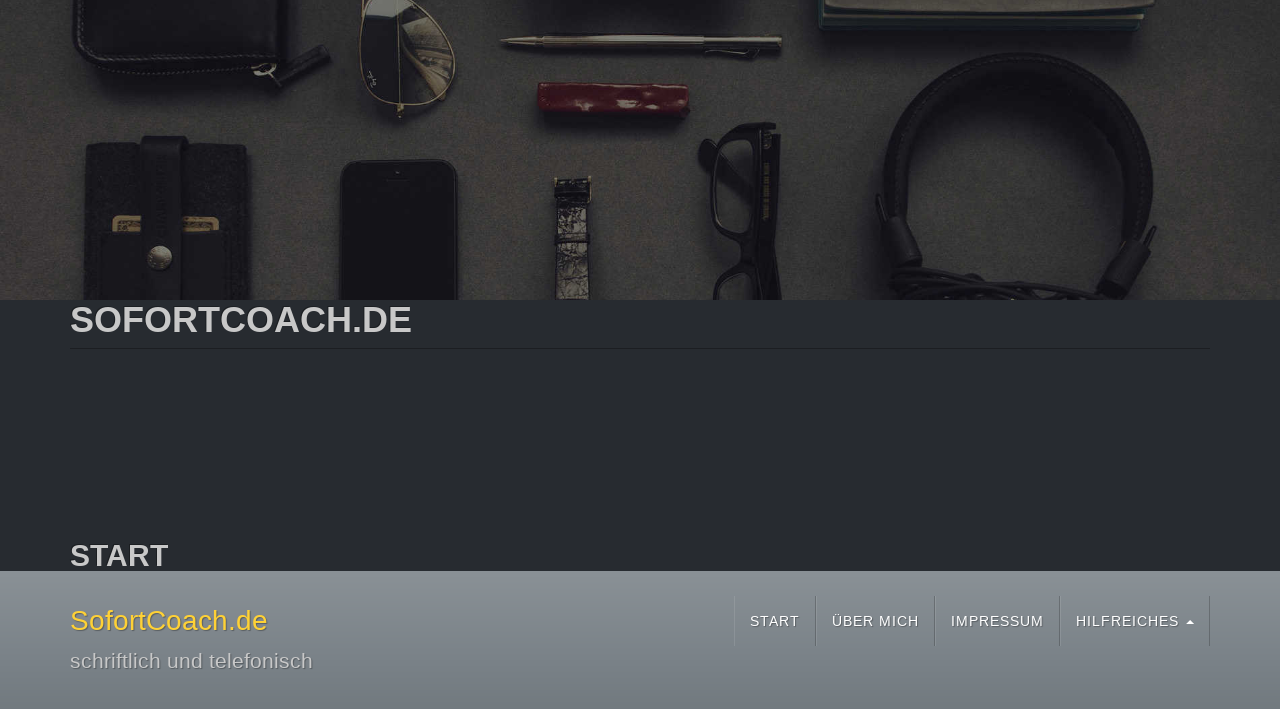

--- FILE ---
content_type: text/html; charset=utf-8
request_url: https://www.sofortcoach.de/
body_size: 6212
content:
<!DOCTYPE html>
<html lang="de" dir="ltr" prefix="content: http://purl.org/rss/1.0/modules/content/ dc: http://purl.org/dc/terms/ foaf: http://xmlns.com/foaf/0.1/ og: http://ogp.me/ns# rdfs: http://www.w3.org/2000/01/rdf-schema# sioc: http://rdfs.org/sioc/ns# sioct: http://rdfs.org/sioc/types# skos: http://www.w3.org/2004/02/skos/core# xsd: http://www.w3.org/2001/XMLSchema#">
<head>
  <link rel="profile" href="http://www.w3.org/1999/xhtml/vocab" />
  <meta name="viewport" content="width=device-width, initial-scale=1.0">
  <meta http-equiv="Content-Type" content="text/html; charset=utf-8" />
<meta name="Generator" content="Drupal 7 (http://drupal.org)" />
  <title>SofortCoach.de | SofortCoach.de</title>
  <link type="text/css" rel="stylesheet" href="https://www.sofortcoach.de/sites/default/files/css/css_lQaZfjVpwP_oGNqdtWCSpJT1EMqXdMiU84ekLLxQnc4.css" media="all" />
<link type="text/css" rel="stylesheet" href="https://www.sofortcoach.de/sites/default/files/css/css_-k5QAw6RPiaMe3pT1rapFI57Kxga81VfquaImLkxAkk.css" media="all" />
<style>#main-menu ul li .hide{display:none;}
</style>
<link type="text/css" rel="stylesheet" href="https://cdn.jsdelivr.net/npm/bootswatch@3.3.7/slate/bootstrap.min.css" media="all" />
<link type="text/css" rel="stylesheet" href="https://cdn.jsdelivr.net/npm/@unicorn-fail/drupal-bootstrap-styles@0.0.2/dist/3.3.7/7.x-3.x/drupal-bootstrap-slate.min.css" media="all" />
<link type="text/css" rel="stylesheet" href="https://www.sofortcoach.de/sites/default/files/css/css_0agw0ihCv3iX8ztsH0-acmFHkntXN7-qPi4OsJRxAgA.css" media="all" />
  <!-- HTML5 element support for IE6-8 -->
  <!--[if lt IE 9]>
    <script src="https://cdn.jsdelivr.net/html5shiv/3.7.3/html5shiv-printshiv.min.js"></script>
  <![endif]-->
  <script src="https://www.sofortcoach.de/sites/default/files/js/js_YD9ro0PAqY25gGWrTki6TjRUG8TdokmmxjfqpNNfzVU.js"></script>
<script src="https://cdn.jsdelivr.net/npm/bootstrap@3.3.7/dist/js/bootstrap.min.js"></script>
<script src="https://www.sofortcoach.de/sites/default/files/js/js_0am8cn8pqb9kbYPFLL2j3Jp-K2ZKlV1nOcqoCBS53hk.js"></script>
<script src="https://www.sofortcoach.de/sites/default/files/js/js_l4SfQ96VWvoV6RJpyhVgf7ieMZX91u8YJ90AsU3rEns.js"></script>
<script src="https://www.sofortcoach.de/sites/default/files/js/js_5FjEAptP48oh4Ql7M-S-bqBLrIJ002Yr8N85SfptMJQ.js"></script>
<script>jQuery.extend(Drupal.settings, {"basePath":"\/","pathPrefix":"","setHasJsCookie":0,"ajaxPageState":{"theme":"bootstrap_agency","theme_token":"tHA4PxV0LjLwrZWoXzKfZkxNL7juZji6ZlKTrzkCTfY","js":{"themes\/bootstrap\/js\/bootstrap.js":1,"misc\/jquery.js":1,"misc\/jquery-extend-3.4.0.js":1,"misc\/jquery-html-prefilter-3.5.0-backport.js":1,"misc\/jquery.once.js":1,"misc\/drupal.js":1,"https:\/\/cdn.jsdelivr.net\/npm\/bootstrap@3.3.7\/dist\/js\/bootstrap.min.js":1,"modules\/single_page_site\/js\/single-page-site-menu.js":1,"public:\/\/languages\/de_eOmZBCZ0yEGqACkRNlax0kL2BV1mDxrvjJw4L__RZmY.js":1,"modules\/single_page_site\/lib\/jquery-scrollspy.js":1,"modules\/single_page_site\/js\/single-page-site-scrollspy.js":1,"modules\/single_page_site\/js\/single-page-site-scroll.js":1,"themes\/bootstrap_agency\/js\/bootstrap_agency.js":1},"css":{"modules\/system\/system.base.css":1,"modules\/field\/theme\/field.css":1,"modules\/node\/node.css":1,"0":1,"https:\/\/cdn.jsdelivr.net\/npm\/bootswatch@3.3.7\/slate\/bootstrap.min.css":1,"https:\/\/cdn.jsdelivr.net\/npm\/@unicorn-fail\/drupal-bootstrap-styles@0.0.2\/dist\/3.3.7\/7.x-3.x\/drupal-bootstrap-slate.min.css":1,"themes\/bootstrap_agency\/css\/bootstrap_agency.min.css":1}},"singlePage":{"menuClass":"#main-menu","distanceUp":"200","distanceDown":"50","updateHash":1,"offsetSelector":"","className":"li","isFrontpage":0,"singlePage":{"urlAlias":"single-page-site"}},"bootstrap":{"anchorsFix":"0","anchorsSmoothScrolling":"0","formHasError":1,"popoverEnabled":0,"popoverOptions":{"animation":1,"html":0,"placement":"right","selector":"","trigger":"click","triggerAutoclose":1,"title":"","content":"","delay":0,"container":"body"},"tooltipEnabled":0,"tooltipOptions":{"animation":1,"html":0,"placement":"auto left","selector":"","trigger":"hover focus","delay":0,"container":"body"}}});</script>
</head>
<body class="navbar-is-fixed-bottom html not-front not-logged-in no-sidebars page-single-page-site" data-target=".navbar-collapse" data-spy="scroll" id="page-top">
  <div id="skip-link">
    <a href="#main-content" class="element-invisible element-focusable">Skip to main content</a>
  </div>
    <header id="navbar" role="menubar" class="navbar navbar-fixed-bottom navbar-inverse container-fluid">
  <div class="container">
    <div class="navbar-header">
      
            <a class="name navbar-brand" href="/" title="Startseite">SofortCoach.de</a>
                    <p class="lead">schriftlich und telefonisch</p>
      
      <!-- .btn-navbar is used as the toggle for collapsed navbar content -->
      <button type="button" class="navbar-toggle" data-toggle="collapse" data-target=".navbar-collapse">
        <span class="sr-only">Toggle navigation</span>
        <span class="icon-bar"></span>
        <span class="icon-bar"></span>
        <span class="icon-bar"></span>
      </button>
    </div>

          <div class="navbar-collapse collapse">
        <nav role="navigation">
                      <ul class="menu nav navbar-nav"><li class="first leaf"><a href="/Start">Start</a></li>
<li class="leaf"><a href="/ueber-mich">Über mich</a></li>
<li class="leaf"><a href="/Impressum">Impressum</a></li>
<li class="last expanded dropdown"><a href="/Hilfreiches" class="dropdown-toggle" data-toggle="dropdown">Hilfreiches <span class="caret"></span></a><ul class="dropdown-menu"><li class="first leaf"><a href="/Halbwahrheiten" title="Bodo Deletz: 50 Halbwahrheiten, die dir das Leben schwer machen können">Halbwahrheiten</a></li>
<li class="last leaf"><a href="/Stimmenklang">Stimmenklang</a></li>
</ul></li>
</ul>                                      </nav>
      </div>
      </div>
</header>

<header role="banner" id="page-header">
  <div class="container">
      </div>
</header> <!-- /#page-header -->

<div class="main-container container">
  <div class="row">
    
    <section class="col-sm-12">
                  <a id="main-content"></a>
                    <h1 class="page-header">SofortCoach.de</h1>
                                                          <div class="region region-content">
    <section id="block-system-main" class="block block-system">

    
  <div class="content">
    <div id="single-page-overall-wrapper">
          <div id="Start" class="single-page-wrapper" data-active-item="Start" data-menu-item="menu-item">
          <div class="single-page">
              <h2 class="single-page-title">Start</h2>
              <article id="node-1" class="node node-article clearfix" about="/Start" typeof="sioc:Item foaf:Document">
    <header>
            <span property="dc:title" content="Start" class="rdf-meta element-hidden"></span><span property="sioc:num_replies" content="0" datatype="xsd:integer" class="rdf-meta element-hidden"></span>      </header>
    <div class="field field-name-body field-type-text-with-summary field-label-hidden"><div class="field-items"><div class="field-item even" property="content:encoded"><p>Guten Tag,<br />
von Ihren Kontaktwunsch erfahre ich per E-Mail, die mir paypal über den Zahlungseingang von 9,80 Euro sendet. Sie entscheiden, ob Sie 15 Minuten mit mir telefonieren möchten oder ob Sie von mir eine schriftliche Antwort per E-Mail erwarten. Natürlich können Sie auch <a target="_blank" href="https://www.kolpak.de/so-geht-es.gif" title=" Meine Bankverbindung  ">überweisen</a>. Alles Weitere ergibt sich aus unserem Kontakt.<br />
Ihr Hans Kolpak</p>
<form target="paypal" action="https://www.paypal.com/cgi-bin/webscr" method="post">
<input type="hidden" name="cmd" value="_s-xclick" /><br /><input type="hidden" name="hosted_button_id" value="945THWP24CS8C" /><br /><input type="image" src="https://www.paypalobjects.com/de_DE/DE/i/btn/btn_cart_LG.gif" border="0" name="submit" alt="Jetzt einfach, schnell und sicher online bezahlen – mit PayPal." /><p> Auf den Paypal-Einkaufskorb klicken: Alles Weitere wird dort erklärt.</p>
<p><img alt="" border="0" src="https://www.paypalobjects.com/de_DE/i/scr/pixel.gif" width="1" height="1" /><br /></p></form>
<p align="center"> <img width="50%" src="sites/default/files/Hans-Kolpak.jpg" alt="  Hans Kolpak   " /></p>
</div></div></div>    </article>
<a href="#uebermich" class="to-next-page">Über mich</a>          </div>
      </div>
          <div id="uebermich" class="single-page-wrapper" data-active-item="uebermich" data-menu-item="menu-item">
          <div class="single-page">
              <h2 class="single-page-title">Über mich</h2>
              <article id="node-2" class="node node-article node-promoted clearfix" about="/ueber-mich" typeof="sioc:Item foaf:Document">
    <header>
            <span property="dc:title" content="Über mich" class="rdf-meta element-hidden"></span><span property="sioc:num_replies" content="0" datatype="xsd:integer" class="rdf-meta element-hidden"></span>      </header>
    <div class="field field-name-body field-type-text-with-summary field-label-hidden"><div class="field-items"><div class="field-item even" property="content:encoded"><h2>1969 - 2000</h2>
<p>In einem christlichen Umfeld lernte ich, mich im Gespräch mit völlig fremden Menschen augenblicklich auf sie einzustellen und einzulassen. Die Bandbreite war groß. Der Wohnsitzlose zählte genauso zu meinen Begegnungen wie auch die Frau, die sich in ihrer Villa verschanzte. Hierbei geht es um den Respekt vor dem Leben des Gegenübers unabhängig von Alter, Geschlecht oder Ansehen.</p>
<h2>1998 - 2007</h2>
<p>Die einjährige Ausbildung zum <a target="_blank" href="sites/default/files/Psychologischer-Berater-ALH.jpg" title=" Zeugnis  ">Psychologischen Berater ALH</a> mit bestandenen Prüfungen brachte mir 1998 die begrenzten Konstrukte und die Geschichte der Psychologie nahe, wie sie an den Hochschulen vermittelt werden. Mein Beweggrund war, mich und andere Menschen besser zu verstehen. Meine schriftliche Prüfung behandelte Trauerarbeit im weitesten Sinne. Einige Jahre lang vertiefte ich meine Erfahrungen mit dem Leben anderer  telefonisch und schriftlich per E-Mail und in Foren. </p>
<h2>2009 - 2022</h2>
<p>Der Schritt zum Coaching geschah ungeplant aus meiner Lebenssituation heraus. Menschen, die mir begegneten, waren mehr als nur meine Kunden. Ich verhalf ihnen zu Lösungen und dazu, ihre Ziele zu erreichen. Dieser Umstand bringt uns in die Gegenwart zu meinem Angebot als SofortCoach. </p>
<p>Mein Einfluss auf andere geschah immer parallel zu meinem Berufsleben, nämlich nebenberuflich. Als Jugendlicher verfügte ich über ein umfangreiches biblisches Wissen. Jetzt ergänzen Lebenserfahrung seit 1953 meine Empathie für die Situation meiner Mitmenschen. Während ich es etwas ruhiger angehen lasse, besteht mein gegenwärtiges Leben aus Journalismus, Versandhandel und der Gestaltung von Internetauftritten, aus Gartenarbeit und Mitwirkung in der Künstlerkolonie Fichtelgebirge. Ich befinde mich selbst in einer rundum gut geerdeten Situation auf dem Land, die mich mit meinem sozialen Umfeld und mit der Natur verbindet. Das Großstadtleben habe ich 1999 hinter mir gelassen, weil es mir nie behagte.</p>
<p>Es gibt immer einen Weg. Es geht immer weiter, auch wenn sich der Weg scheinbar im Blauen verliert. Es ist doch nur blauer Dunst ... Es gibt keinen Weg zum "Glück". Der Weg ist bereits das Glück mit all seinen Schätzen und Überraschungen am Wegesrand ...</p>
<p><img src="sites/default/files/CreativePhotos0806.JPG" width="100%" alt="  von UltimatePhotosPack.com / Chreative Photos  " /></p>
<p></p><center><small>Bildquelle: CreativePhotos0806.JPG von UltimatePhotosPack.com / Chreative Photos</small></center>
</div></div></div>    </article>
<a href="#Impressum" class="to-next-page">Impressum</a>          </div>
      </div>
          <div id="Impressum" class="single-page-wrapper" data-active-item="Impressum" data-menu-item="menu-item">
          <div class="single-page">
              <h2 class="single-page-title">Impressum</h2>
              <article id="node-3" class="node node-article node-promoted clearfix" about="/Impressum" typeof="sioc:Item foaf:Document">
    <header>
            <span property="dc:title" content="Impressum" class="rdf-meta element-hidden"></span><span property="sioc:num_replies" content="0" datatype="xsd:integer" class="rdf-meta element-hidden"></span>      </header>
    <div class="field field-name-body field-type-text-with-summary field-label-hidden"><div class="field-items"><div class="field-item even" property="content:encoded"><p>Hans Kolpak<br />
Hans [ @ ] Kolpak.de<br />
USt-IdNr.  DE203850328</p>
<p>Heinersreuther Weg 13<br />
95460 Bad Berneck<br />
Fon 09273 - 501 2493</p>
<h2>Hinweis:</h2>
<p>Die Inhalte und Dienstleistungen dieses Internetauftrittes werden nach bestem Wissen und Gewissen angeboten. Sie können jederzeit geändert oder aktualisiert werden. Sie entscheiden selbst, welchem Rat von wem Sie folgen. Medizinische Heilaussagen oder spirituelle Heilversprechen lehnen der Betreiber und kooperierende Personen grundsätzlich ab. Die Literatur der Menschheit enthält eine Fülle von Erfahrungen, die jeder an sich selbst erleben kann. Wer Verantwortung für sein Leben übernimmt, bedient sich keiner juristischen Mittel, um seine Mitmenschen finanziell unter Druck zu setzen oder auszubeuten. </p>
<h2>Datenspeicherung</h2>
<p>Alles, was ich durch unseren mündlichen und schriftlichen Kontakt erfahre, bleibt vertraulich. Siehe hierzu auch <a target="_blank" href="https://www.coaching-magazin.de/philosophie-ethik/verschwiegenheit-im-coaching-1" title="  coaching-magazin.de  ">Verschwiegenheit im Coaching</a>. E-Mail-Adressen und Anschriften werden niemandem zugänglich gemacht und keinen anderen Zwecken zugeführt. Die Eintragung in den Rundbriefversand auf SofortCoach.de dient dem alleinigen Zweck, auf neue Inhalte und Angebote hinzuweisen. Ihren Namen und Ihre E-Mail-Adresse können Sie jederzeit selbst ändern oder löschen. Auf die Vorgänge im Internet und auf Ihre Computerausrüstung habe ich  keinen Einfluss.</p>
<h2>Danksagung</h2>
<p>CMS  by <a target="_blank" href="https://www.drupal.org" title="drupal">www.drupal.org</a><br />
Theme <a target="_blank" href="https://www.drupal.org/project/bootstrap_agency" title="  drupal.org  ">Bootstrap Agency</a> by <a target="_blank" href="https://blackrockdigital.github.io/startbootstrap-agency/" title="  github.io  ">StartBootstrap</a>, <a target="_blank" href="https://startbootstrap.com/template-overviews/agency/" title="  startbootstrap.com  ">Support</a><br />
Module <a target="_blank" href="https://www.drupal.org/project/single_page_site" title="  drupal.org  ">Single Page Site</a> by <a target="_blank" href="https://www.drupal.org/u/robiningelbrecht" title="  drupal.org  ">Robin Ingelbrecht</a>
</p>
<!--<a href="https://www.checkpagerank.net/" title="Page Rank Checker" target="_blank"><img src="https://www.checkpagerank.net/pricon.php?key=37db0cc99df9c4f8dd140ccb18077029" width="90" height="30" alt="Check Page Rank" /></a>--><p>So geht es vielen Juristen - warum auch immer - ihr Blick ist getrübt und unscharf, sie erliegen einem Weltbild, das einer riesigen Seifenblase gleicht. </p>
<p><img src="sites/default/files/CreativePhotos0557.JPG" width="100%" alt="  von UltimatePhotosPack.com / Chreative Photos  " /></p>
<p></p><center><small>Bildquelle: CreativePhotos0557.JPG von UltimatePhotosPack.com / Chreative Photos</small></center>
</div></div></div>    </article>
<a href="#Hilfreiches" class="to-next-page">Hilfreiches</a>          </div>
      </div>
          <div id="Hilfreiches" class="single-page-wrapper" data-active-item="Hilfreiches" data-menu-item="menu-item">
          <div class="single-page">
              <h2 class="single-page-title">Hilfreiches</h2>
              <article id="node-5" class="node node-article node-promoted clearfix" about="/Hilfreiches" typeof="sioc:Item foaf:Document">
    <header>
            <span property="dc:title" content="Hilfreiches" class="rdf-meta element-hidden"></span><span property="sioc:num_replies" content="0" datatype="xsd:integer" class="rdf-meta element-hidden"></span>      </header>
    <div class="field field-name-body field-type-text-with-summary field-label-hidden"><div class="field-items"><div class="field-item even" property="content:encoded"><p>Es gibt vielerlei Anregungen aus Büchern, Hörstücken oder Filmen. Ich beginne mit zwei Themen, die ich gerne weiterempfehle, weil ich mir gut vorstellen kann, welch großen Nutzen Sie für sich aus dem Stoff ziehen können:</p>
<ul><li>Buch von Bodo Deletz: <a href="Halbwahrheiten" title="  SofortCoach.de  ">50 Halbwahrheiten, die dir das Leben schwer machen können</a></li>
<li>Video mit Monika Hein: <a href="Stimmenklang" title="  SofortCoach.de  ">Wie die Stimme besser klingt</a></li>
</ul></div></div></div>     <footer>
          <ul class="links list-inline"><li class="comment_forbidden first last"><span><a href="/user/login?destination=node/5%23comment-form">Log in</a> to post comments</span></li>
</ul>  </footer>
      </article>
          </div>
      </div>
    </div>
  </div>
</section>
  </div>
    </section>

    
  </div>
</div>
<section id="contact" class="agency-contact container-fluid">
  <div class="container">
      </div>
</section>
<footer class="footer container">
  <div class="row">
    <div class="col-md-4">
          </div>
    <div class="col-md-4">
        <div class="region region-footerc">
    <section id="amazon-code" class="block block-block">

    
  <div class="content">
    <p><img src="https://www.amazon.de/dp/3946602363?tag=kolpakonline" height="1" width="1" alt="." /></p>
  </div>
</section>
  </div>
    </div>
    <div class="col-md-4">
          </div>
  </div>
</footer>
  <script src="https://www.sofortcoach.de/sites/default/files/js/js_MRdvkC2u4oGsp5wVxBG1pGV5NrCPW3mssHxIn6G9tGE.js"></script>
</body>
</html>


--- FILE ---
content_type: text/css
request_url: https://www.sofortcoach.de/sites/default/files/css/css_0agw0ihCv3iX8ztsH0-acmFHkntXN7-qPi4OsJRxAgA.css
body_size: 2936
content:
body.admin-menu.navbar-is-fixed-top,body.toolbar-drawer.navbar-is-fixed-top,body.navbar-is-fixed-top{padding-top:0 !important}.navbar.container,.navbar.container-fluid{margin-top:0}body.admin-menu .navbar-fixed-top{margin-top:29px;top:0}#admin-menu-search .control-label{display:none}body{overflow-x:hidden;font-family:"Roboto Slab","Helvetica Neue",Helvetica,Arial,sans-serif}.text-muted{color:#777}.text-primary{color:#fed136}p{font-size:14px;line-height:1.75}p.large{font-size:16px}a,a:hover,a:focus,a:active,a.active{outline:none}a{color:#fed136}a:hover,a:focus,a:active,a.active{color:#fec503}h1,h2,h3,h4,h5,h6{font-family:"Montserrat","Helvetica Neue",Helvetica,Arial,sans-serif;text-transform:uppercase;font-weight:700}.img-centered{margin:0 auto}.bg-light-gray{background-color:#eee}.bg-darkest-gray{background-color:#222}.btn-primary{color:white;background-color:#fed136;border-color:#fed136;font-family:"Montserrat","Helvetica Neue",Helvetica,Arial,sans-serif;text-transform:uppercase;font-weight:700}.btn-primary:hover,.btn-primary:focus,.btn-primary:active,.btn-primary.active,.open .dropdown-toggle.btn-primary{color:white;background-color:#fec503;border-color:#f6bf01}.btn-primary:active,.btn-primary.active,.open .dropdown-toggle.btn-primary{background-image:none}.btn-primary.disabled,.btn-primary[disabled],fieldset[disabled] .btn-primary,.btn-primary.disabled:hover,.btn-primary[disabled]:hover,fieldset[disabled] .btn-primary:hover,.btn-primary.disabled:focus,.btn-primary[disabled]:focus,fieldset[disabled] .btn-primary:focus,.btn-primary.disabled:active,.btn-primary[disabled]:active,fieldset[disabled] .btn-primary:active,.btn-primary.disabled.active,.btn-primary[disabled].active,fieldset[disabled] .btn-primary.active{background-color:#fed136;border-color:#fed136}.btn-primary .badge{color:#fed136;background-color:white}section.agency-contact button,.btn-xl{color:white;background-color:#fed136;border-color:#fed136;font-family:"Montserrat","Helvetica Neue",Helvetica,Arial,sans-serif;text-transform:uppercase;font-weight:700;border-radius:3px;font-size:18px;padding:20px 40px}section.agency-contact button:hover,.btn-xl:hover,section.agency-contact button:focus,.btn-xl:focus,section.agency-contact button:active,.btn-xl:active,section.agency-contact button.active,.btn-xl.active,.open .dropdown-togglesection.agency-contact button,.open .dropdown-toggle.btn-xl{color:white;background-color:#fec503;border-color:#f6bf01}section.agency-contact button:active,.btn-xl:active,section.agency-contact button.active,.btn-xl.active,.open .dropdown-togglesection.agency-contact button,.open .dropdown-toggle.btn-xl{background-image:none}section.agency-contact button.disabled,.btn-xl.disabled,section.agency-contact button[disabled],.btn-xl[disabled],fieldset[disabled] section.agency-contact button,fieldset[disabled] .btn-xl,section.agency-contact button.disabled:hover,.btn-xl.disabled:hover,section.agency-contact button[disabled]:hover,.btn-xl[disabled]:hover,fieldset[disabled] section.agency-contact button:hover,fieldset[disabled] .btn-xl:hover,section.agency-contact button.disabled:focus,.btn-xl.disabled:focus,section.agency-contact button[disabled]:focus,.btn-xl[disabled]:focus,fieldset[disabled] section.agency-contact button:focus,fieldset[disabled] .btn-xl:focus,section.agency-contact button.disabled:active,.btn-xl.disabled:active,section.agency-contact button[disabled]:active,.btn-xl[disabled]:active,fieldset[disabled] section.agency-contact button:active,fieldset[disabled] .btn-xl:active,section.agency-contact button.disabled.active,.btn-xl.disabled.active,section.agency-contact button[disabled].active,.btn-xl[disabled].active,fieldset[disabled] section.agency-contact button.active,fieldset[disabled] .btn-xl.active{background-color:#fed136;border-color:#fed136}section.agency-contact button .badge,.btn-xl .badge{color:#fed136;background-color:white}.navbar{background-color:#222;border-color:transparent}.navbar .navbar-brand{color:#fed136;font-family:"Kaushan Script","Helvetica Neue",Helvetica,Arial,cursive}.navbar .navbar-brand:hover,.navbar .navbar-brand:focus,.navbar .navbar-brand:active,.navbar .navbar-brand.active{color:#fec503}.navbar .navbar-collapse{border-color:rgba(255,255,255,0.02)}.navbar .navbar-toggle{background-color:#fed136;border-color:#fed136;font-family:"Montserrat","Helvetica Neue",Helvetica,Arial,sans-serif;text-transform:uppercase;color:white;font-size:12px}.navbar .navbar-toggle:hover,.navbar .navbar-toggle:focus{background-color:#fed136}.navbar .nav{float:right}.navbar .nav li a{font-family:"Montserrat","Helvetica Neue",Helvetica,Arial,sans-serif;text-transform:uppercase;font-weight:400;letter-spacing:1px;color:white}.navbar .nav li a:hover,.navbar .nav li a:focus{color:#fed136;outline:none}.navbar .navbar-nav>.active>a{border-radius:0;color:white;background-color:#fed136}.navbar .navbar-nav>.active>a:hover,.navbar .navbar-nav>.active>a:focus{color:white;background-color:#fec503}@media (min-width:768px){.navbar{background-color:transparent;padding:25px 0;-webkit-transition:padding 0.3s;-moz-transition:padding 0.3s;transition:padding 0.3s;border:none}.navbar .navbar-brand{font-size:2em;-webkit-transition:all 0.3s;-moz-transition:all 0.3s;transition:all 0.3s}.navbar .navbar-nav>.active>a{border-radius:3px}}@media (min-width:768px){.navbar.navbar-shrink,.navbar.affix{background-color:#222;padding:10px 0}.navbar.navbar-shrink .navbar-brand,.navbar.affix .navbar-brand{font-size:1.5em}}header#page-header{background:url(/themes/bootstrap_agency/img/header-bg.jpg) no-repeat center center;min-height:300px;-webkit-background-size:cover;-moz-background-size:cover;background-size:cover;-o-background-size:cover;text-align:center;color:white}header#page-header .region,header#page-header .intro-text{padding-top:100px;padding-bottom:50px}header#page-header .region .block-title,header#page-header .intro-text .block-title,header#page-header .region .intro-lead-in,header#page-header .intro-text .intro-lead-in{font-family:"Droid Serif","Helvetica Neue",Helvetica,Arial,sans-serif;font-style:italic;font-size:22px;line-height:22px;margin-bottom:25px}header#page-header .region .content,header#page-header .intro-text .content,header#page-header .region .intro-heading,header#page-header .intro-text .intro-heading{font-family:"Montserrat","Helvetica Neue",Helvetica,Arial,sans-serif;text-transform:uppercase;font-weight:700;font-size:50px;line-height:50px;margin-bottom:25px}@media (min-width:768px){header .region,header .intro-text{padding-top:300px;padding-bottom:200px}header .region .block-title,header .intro-text .block-title,header .region .intro-lead-in,header .intro-text .intro-lead-in{font-family:"Droid Serif","Helvetica Neue",Helvetica,Arial,sans-serif;font-style:italic;font-size:40px;line-height:40px;margin-bottom:25px}header .region .content,header .intro-text .content,header .region .intro-heading,header .intro-text .intro-heading{font-family:"Montserrat","Helvetica Neue",Helvetica,Arial,sans-serif;text-transform:uppercase;font-weight:700;font-size:75px;line-height:75px;margin-bottom:50px}}div.region-content section,section.agency-contact{padding:100px 0}div.region-content section .block-title,section.agency-contact .block-title,div.region-content section h2.section-heading,section.agency-contact h2.section-heading{font-size:40px;margin-top:0;margin-bottom:15px;text-align:center}div.region-content section h3.section-subheading,section.agency-contact h3.section-subheading{font-size:16px;font-family:"Droid Serif","Helvetica Neue",Helvetica,Arial,sans-serif;text-transform:none;font-style:italic;font-weight:400;margin-bottom:75px}@media (min-width:768px){div.region-content section,section.agency-contact{padding:150px 0}}.service-heading{margin:15px 0;text-transform:none}#portfolio .portfolio-item{margin:0 0 15px;right:0}#portfolio .portfolio-item .portfolio-link{display:block;position:relative;max-width:400px;margin:0 auto}#portfolio .portfolio-item .portfolio-link .portfolio-hover{background:rgba(254,209,54,0.9);position:absolute;width:100%;height:100%;opacity:0;transition:all ease 0.5s;-webkit-transition:all ease 0.5s;-moz-transition:all ease 0.5s}#portfolio .portfolio-item .portfolio-link .portfolio-hover:hover{opacity:1}#portfolio .portfolio-item .portfolio-link .portfolio-hover .portfolio-hover-content{position:absolute;width:100%;height:20px;font-size:20px;text-align:center;top:50%;margin-top:-12px;color:white}#portfolio .portfolio-item .portfolio-link .portfolio-hover .portfolio-hover-content i{margin-top:-12px}#portfolio .portfolio-item .portfolio-link .portfolio-hover .portfolio-hover-content h3,#portfolio .portfolio-item .portfolio-link .portfolio-hover .portfolio-hover-content h4{margin:0}#portfolio .portfolio-item .portfolio-caption{max-width:400px;margin:0 auto;background-color:white;text-align:center;padding:25px}#portfolio .portfolio-item .portfolio-caption h4{text-transform:none;margin:0}#portfolio .portfolio-item .portfolio-caption p{font-family:"Droid Serif","Helvetica Neue",Helvetica,Arial,sans-serif;font-style:italic;font-size:16px;margin:0}#portfolio *{z-index:2}@media (min-width:767px){#portfolio .portfolio-item{margin:0 0 30px}}.timeline{list-style:none;padding:0;position:relative}.timeline:before{top:0;bottom:0;position:absolute;content:"";width:2px;background-color:#f1f1f1;left:40px;margin-left:-1.5px}.timeline>li{margin-bottom:50px;position:relative;min-height:50px}.timeline>li:before,.timeline>li:after{content:" ";display:table}.timeline>li:after{clear:both}.timeline>li .timeline-panel{width:100%;float:right;padding:0 20px 0 100px;position:relative;text-align:left}.timeline>li .timeline-panel:before{border-left-width:0;border-right-width:15px;left:-15px;right:auto}.timeline>li .timeline-panel:after{border-left-width:0;border-right-width:14px;left:-14px;right:auto}.timeline>li .timeline-image{left:0;margin-left:0;width:80px;height:80px;position:absolute;z-index:100;background-color:#fed136;color:white;border-radius:100%;border:7px solid #f1f1f1;text-align:center}.timeline>li .timeline-image h4{font-size:10px;margin-top:12px;line-height:14px}.timeline>li.timeline-inverted>.timeline-panel{float:right;text-align:left;padding:0 20px 0 100px}.timeline>li.timeline-inverted>.timeline-panel:before{border-left-width:0;border-right-width:15px;left:-15px;right:auto}.timeline>li.timeline-inverted>.timeline-panel:after{border-left-width:0;border-right-width:14px;left:-14px;right:auto}.timeline>li:last-child{margin-bottom:0}.timeline .timeline-heading h4{margin-top:0;color:inherit}.timeline .timeline-heading h4.subheading{text-transform:none}.timeline .timeline-body>p,.timeline .timeline-body>ul{margin-bottom:0}@media (min-width:768px){.timeline:before{left:50%}.timeline>li{margin-bottom:100px;min-height:100px}.timeline>li .timeline-panel{width:41%;float:left;padding:0 20px 20px 30px;text-align:right}.timeline>li .timeline-image{width:100px;height:100px;left:50%;margin-left:-50px}.timeline>li .timeline-image h4{font-size:13px;margin-top:16px;line-height:18px}.timeline>li.timeline-inverted>.timeline-panel{float:right;text-align:left;padding:0 30px 20px 20px}}@media (min-width:992px){.timeline>li{min-height:150px}.timeline>li .timeline-panel{padding:0 20px 20px}.timeline>li .timeline-image{width:150px;height:150px;margin-left:-75px}.timeline>li .timeline-image h4{font-size:18px;margin-top:30px;line-height:26px}.timeline>li.timeline-inverted>.timeline-panel{padding:0 20px 20px}}@media (min-width:1200px){.timeline>li{min-height:170px}.timeline>li .timeline-panel{padding:0 20px 20px 100px}.timeline>li .timeline-image{width:170px;height:170px;margin-left:-85px}.timeline>li .timeline-image h4{margin-top:40px}.timeline>li.timeline-inverted>.timeline-panel{padding:0 100px 20px 20px}}.team-member{text-align:center;margin-bottom:50px}.team-member img{margin:0 auto;border:7px solid white}.team-member h4{margin-top:25px;margin-bottom:0;text-transform:none}.team-member p{margin-top:0}aside.clients img{margin:50px auto}section#contact{background:#222 url(/themes/bootstrap_agency/img/map-image.png) no-repeat center center}section#contact .block-title,section#contact .section-heading{color:white;text-align:center}section#contact .form-group{margin-bottom:5px}section#contact .form-group label{color:white}section#contact .form-group input,section#contact .form-group textarea{padding:20px}section#contact .form-group input.form-control{height:auto}section#contact .form-group textarea.form-control{height:246px}section#contact .form-actions{text-align:center}section#contact .form-control:focus{border-color:#fed136;box-shadow:none}section#contact ::-webkit-input-placeholder{font-family:"Montserrat","Helvetica Neue",Helvetica,Arial,sans-serif;text-transform:uppercase;font-weight:700;color:#eee}section#contact :-moz-placeholder{font-family:"Montserrat","Helvetica Neue",Helvetica,Arial,sans-serif;text-transform:uppercase;font-weight:700;color:#eee}section#contact ::-moz-placeholder{font-family:"Montserrat","Helvetica Neue",Helvetica,Arial,sans-serif;text-transform:uppercase;font-weight:700;color:#eee}section#contact :-ms-input-placeholder{font-family:"Montserrat","Helvetica Neue",Helvetica,Arial,sans-serif;text-transform:uppercase;font-weight:700;color:#eee}section#contact .text-danger{color:#e74c3c}section#contact .form-item-copy{display:none}section#contact button#edit-submit{margin-top:20px}@media (min-width:992px){section.agency-contact form>div{position:relative}section.agency-contact form .form-item-name,section.agency-contact form .form-item-mail,section.agency-contact form .form-item-subject{padding-right:51%}section.agency-contact form .form-item-message{width:50%;padding-left:1%;position:absolute;top:0;right:0}}footer{padding:25px 0;text-align:center}footer.footer{border:0;margin-top:0;padding:25px 0}footer span.copyright{line-height:40px;font-family:"Montserrat","Helvetica Neue",Helvetica,Arial,sans-serif;text-transform:uppercase;text-transform:none}footer ul.quicklinks{margin-bottom:0;line-height:40px;font-family:"Montserrat","Helvetica Neue",Helvetica,Arial,sans-serif;text-transform:uppercase;text-transform:none}ul.social-buttons{margin-bottom:0}ul.social-buttons li a{display:block;background-color:#222;height:40px;width:40px;border-radius:100%;font-size:20px;line-height:40px;color:white;outline:none;-webkit-transition:all 0.3s;-moz-transition:all 0.3s;transition:all 0.3s}ul.social-buttons li a:hover,ul.social-buttons li a:focus,ul.social-buttons li a:active{background-color:#fed136}.btn:focus,.btn:active,.btn.active,.btn:active:focus{outline:none}.portfolio-modal .modal-dialog{margin:0;height:100%;width:auto}.portfolio-modal .modal-content{border-radius:0;background-clip:border-box;-webkit-box-shadow:none;box-shadow:none;border:none;min-height:100%;padding:100px 0;text-align:center}.portfolio-modal .modal-content h2{margin-bottom:15px;font-size:3em}.portfolio-modal .modal-content p{margin-bottom:30px}.portfolio-modal .modal-content p.item-intro{margin:20px 0 30px;font-family:"Droid Serif","Helvetica Neue",Helvetica,Arial,sans-serif;font-style:italic;font-size:16px}.portfolio-modal .modal-content ul.list-inline{margin-bottom:30px;margin-top:0}.portfolio-modal .modal-content img{margin-bottom:30px}.portfolio-modal .close-modal{position:absolute;width:75px;height:75px;background-color:transparent;top:25px;right:25px;cursor:pointer}.portfolio-modal .close-modal:hover{opacity:0.3}.portfolio-modal .close-modal .lr{height:75px;width:1px;margin-left:35px;background-color:#222;transform:rotate(45deg);-ms-transform:rotate(45deg);-webkit-transform:rotate(45deg);z-index:1051}.portfolio-modal .close-modal .lr .rl{height:75px;width:1px;background-color:#222;transform:rotate(90deg);-ms-transform:rotate(90deg);-webkit-transform:rotate(90deg);z-index:1052}.portfolio-modal .modal-backdrop{opacity:0;display:none}::-moz-selection{text-shadow:none;background:#fed136}::selection{text-shadow:none;background:#fed136}img::selection{background:transparent}img::-moz-selection{background:transparent}body{-webkit-tap-highlight-color:#fed136}


--- FILE ---
content_type: text/javascript
request_url: https://www.sofortcoach.de/sites/default/files/js/js_5FjEAptP48oh4Ql7M-S-bqBLrIJ002Yr8N85SfptMJQ.js
body_size: 257
content:
/**
 * @file
 * Javascript functions used by the bootstrap_agency theme.
 */

(function ($) {
  Drupal.behaviors.agencyTheme = {
    attach: function (context) {
      // Replace cbpAnimatedHeader.js.
      $(window).scroll(function () {
          if ($(this).scrollTop() > 200) {
              $('.navbar-default').addClass('navbar-shrink');
          }
          else {
              $('.navbar-default').removeClass('navbar-shrink');
          }
      });

      // Hide the responsive menu when clicking in a menu item.
      $('#navbar').find('.navbar-collapse ul li:not(.dropdown) a').click(function () {
          $('#navbar button.navbar-toggle:visible').click();
      });
    }
  };
})(jQuery);
;


--- FILE ---
content_type: text/javascript
request_url: https://www.sofortcoach.de/sites/default/files/js/js_l4SfQ96VWvoV6RJpyhVgf7ieMZX91u8YJ90AsU3rEns.js
body_size: 1968
content:
Drupal.locale = { 'pluralFormula': function ($n) { return Number(($n!=1)); }, 'strings': {"":{"Show":"Anzeigen","Edit":"Bearbeiten","Configure":"Konfigurieren","All":"Alle","OK":"OK","This field is required.":"Diese Angabe wird ben\u00f6tigt.","Select all rows in this table":"Alle Zeilen dieser Tabelle ausw\u00e4hlen","Deselect all rows in this table":"Alle Zeilen dieser Tabelle abw\u00e4hlen"}} };;
/*!
 * jQuery Scrollspy Plugin
 * Author: @sxalexander
 * Licensed under the MIT license
 */
;(function ( $, window, document, undefined ) {

    $.fn.extend({
      scrollspy: function ( options ) {
        
          var defaults = {
            min: 0,
            max: 0,
            mode: 'vertical',
            namespace: 'scrollspy',
            buffer: 0,
            container: window,
            onEnter: options.onEnter ? options.onEnter : [],
            onLeave: options.onLeave ? options.onLeave : [],
            onTick: options.onTick ? options.onTick : []
          }
          
          var options = $.extend( {}, defaults, options );

          return this.each(function (i) {

              var element = this;
              var o = options;
              var $container = $(o.container);
              var mode = o.mode;
              var buffer = o.buffer;
              var enters = leaves = 0;
              var inside = false;
                            
              /* add listener to container */
              $container.bind('scroll.' + o.namespace, function(e){
                  var position = {top: $(this).scrollTop(), left: $(this).scrollLeft()};
                  var xy = (mode == 'vertical') ? position.top + buffer : position.left + buffer;
                  var max = o.max;
                  var min = o.min;
                  
                  /* fix max */
                  if($.isFunction(o.max)){
                    max = o.max();
                  }

                  /* fix max */
                  if($.isFunction(o.min)){
                    min = o.min();
                  }

                  if(max == 0){
                      max = (mode == 'vertical') ? $container.height() : $container.outerWidth() + $(element).outerWidth();
                  }
                  
                  /* if we have reached the minimum bound but are below the max ... */
                  if(xy >= min && xy <= max){
                    /* trigger enter event */
                    if(!inside){
                       inside = true;
                       enters++;
                       
                       /* fire enter event */
                       $(element).trigger('scrollEnter', {position: position})
                       if($.isFunction(o.onEnter)){
                         o.onEnter(element, position);
                       }
                      
                     }
                     
                     /* trigger tick event */
                     $(element).trigger('scrollTick', {position: position, inside: inside, enters: enters, leaves: leaves})
                     if($.isFunction(o.onTick)){
                       o.onTick(element, position, inside, enters, leaves);
                     }
                  }else{
                    
                    if(inside){
                      inside = false;
                      leaves++;
                      /* trigger leave event */
                      $(element).trigger('scrollLeave', {position: position, leaves:leaves})

                      if($.isFunction(o.onLeave)){
                        o.onLeave(element, position);
                      }
                    }
                  }
              }); 

          });
      }

    })

    
})( jQuery, window, document, undefined );
;
/**
 * On scroll, set active menu item.
 */
(function ($) {
  Drupal.behaviors.Scrollspy = {
    attach: function (context, settings) {
      // Set first menu item active on page load.
      $(Drupal.settings.singlePage.menuClass + ' li:nth-child(1) a').addClass('active');

      $('.single-page-wrapper').each(function (i) {
        var position = $(this).position();
        $(this).scrollspy({
          min: position.top,
          max: position.top + $(this).height(),
          onEnter: function (element, position) {
            var id = element.id;
            $(Drupal.settings.singlePage.menuClass + ' li a[data-active-item="' + id + '"]').addClass('active');
            // Set history state.
            if (Drupal.settings.singlePage.updateHash != 0) {
            var stateData = {
              path: window.location.href,
              scrollTop: $(window).scrollTop()
            };
            //window.history.replaceState(stateData, '', '#' + id);
            window.history.pushState(stateData, '', '#' + id);
            }
          },
          onLeave: function (element, position) {
            var id = element.id;
            $(Drupal.settings.singlePage.menuClass + ' li a[data-active-item="' + id + '"]').removeClass('active');
          }
        });
      });
    }
  };
})(jQuery);;
/**
 * Smooth scrolling to anchor item.
 */

(function ($) {
  Drupal.behaviors.scrollToAnchor = {
    init: function (context, settings) {
      // On page load, smooth scroll.
      var hash = window.location.hash;
      var heightDifference = $(document).height() - $(window).height();
      if (hash && $(hash).length > 0) {
        Drupal.behaviors.scrollToAnchor.scrollToDestination($(hash).offset().top, heightDifference);
      }

      // On click, smooth scroll this baby!
      $('a[href^="#"], a[href^="/#"]').click(function (event) {
        if ($(document).find('#single-page-overall-wrapper').length) {
          // Only do this on the single page.
          event.preventDefault();
        }
        var hrefValue = $(this).attr('href').replace('/', '');
        var strippedHref = hrefValue.replace('#', '').replace('/', '');

        if (Drupal.behaviors.scrollToAnchor.validateSelector(hrefValue)) {
          if ($(hrefValue).length > 0) {
            var linkOffset = $(this.hash).offset().top;
            Drupal.behaviors.scrollToAnchor.scrollToDestination(linkOffset, heightDifference);
          }
          else if ($('a[name=' + strippedHref + ']').length > 0) {
            var linkOffset = $('a[name=' + strippedHref + ']').offset().top;
            Drupal.behaviors.scrollToAnchor.scrollToDestination(linkOffset, heightDifference);
          }
        }
      });
    },
    validateSelector: function (a) {
      return /^#[a-z]{1}[a-z0-9_-]*$/i.test(a);
    },
    scrollToDestination: function (a, b) {
      if (a > b) {
        var destination = b;
      } else {
        var destination = a;
      }
      if (Drupal.settings.singlePage.offsetSelector) {
        // Take offset selector height into account.
        if ($(document).find(Drupal.settings.singlePage.offsetSelector).length) {
          destination -= $(Drupal.settings.singlePage.offsetSelector).height();
        }
      }
      $('html,body').stop().animate({scrollTop: destination}, 800, 'swing');
    }
  };

  $(function () {
    // Init scroll behaviour.
    Drupal.behaviors.scrollToAnchor.init();
  });
}(jQuery));
;


--- FILE ---
content_type: text/javascript
request_url: https://www.sofortcoach.de/sites/default/files/js/js_0am8cn8pqb9kbYPFLL2j3Jp-K2ZKlV1nOcqoCBS53hk.js
body_size: 790
content:
/**
 * Overwrites menu links with anchor tags and adds "fixed" class to menu if necessary.
 */

(function ($) {
  Drupal.behaviors.singlePageMenu = {
    init: function (context, settings) {
      var menu_element = null;
      if (Drupal.settings.singlePage.className === 'li') {
        menu_element = Drupal.settings.singlePage.menuClass + ' li a';
      } else {
        menu_element = Drupal.settings.singlePage.menuClass + ' .' + Drupal.settings.singlePage.className;
      }
      var basePath = window.location.host + Drupal.settings.basePath + Drupal.settings.pathPrefix;
      $(menu_element).each(function (index) {
        var hr = this.href.split(basePath);
        // To support "no clean" urls, replace q param by empty string.
        var anchor = decodeURI(hr[hr.length - 1].replace('?q=', '').split('/').join(''));
        // Now replace all weirdo chars from anchor.
        anchor = anchor.replace(/\W/g, '');
        if ($(document).find('#single-page-overall-wrapper').length) {
          // We are on the single page, just add anchor.
          this.href = "#" + anchor;
        } else {
          if (Drupal.settings.singlePage.isFrontpage) {
            // Go to homepage, with anchor.
            this.href = Drupal.settings.basePath + Drupal.settings.pathPrefix + "#" + anchor;
          } else {
            // Go to single-page-site (or alias) with anchor.
            this.href = Drupal.settings.basePath + Drupal.settings.pathPrefix + Drupal.settings.singlePage.urlAlias + "#" + anchor;
          }
        }
        $(this).attr('data-active-item', anchor);
      });
      // Remove menu items with class "hide" from DOM.
      $(Drupal.settings.singlePage.menuClass + ' li .hide').parent().remove();
      // Add "fixed" class to menu when it disappears form viewport.
      if ($(document).find(Drupal.settings.singlePage.menuClass).length) {
        var top = $(Drupal.settings.singlePage.menuClass).offset().top;
        $(window).scroll(function (event) {
          // What the y position of the scroll is.
          var y = $(this).scrollTop();
          // Whether that's below the form.
          if (y > top) {
            // If so, ad the fixed class.
            $(Drupal.settings.singlePage.menuClass).addClass('fixed');
          } else {
            // Otherwise remove it.
            $(Drupal.settings.singlePage.menuClass).removeClass('fixed');
          }
        });
      }
    }
  };

  $(function () {
    // Init menu behaviour.
    Drupal.behaviors.singlePageMenu.init();
  });
})(jQuery);
;
